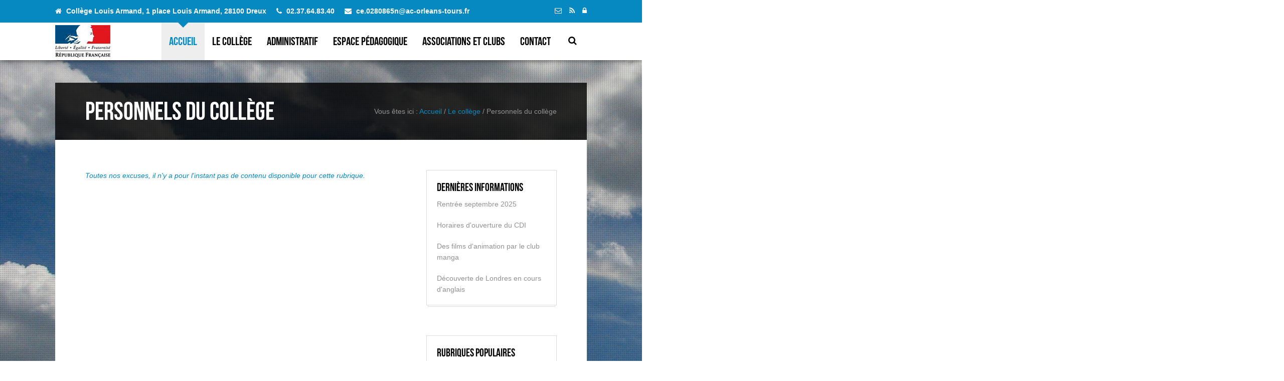

--- FILE ---
content_type: text/html; charset=UTF-8
request_url: http://louisarmanddreux.fr/index.php?id_menu=5
body_size: 3704
content:

<!DOCTYPE HTML PUBLIC "-//W3C//DTD XHTML 1.0 Transitional//EN" "http://www.w3.org/TR/xhtml1/DTD/xhtml1-transitional.dtd">
<html xmlns="http://www.w3.org/1999/xhtml" xml:lang="fr" lang="fr">

<head>
  <meta name="viewport" content="width=device-width, initial-scale=1">
  <meta name="description" content="Coll&egrave;ge Louis Armand, 1 place Louis Armand, 28100 Dreux" />
  <title>Personnels du collège -Coll&egrave;ge Louis Armand</title>
  <link rel="stylesheet" type="text/css" href="css/reset.css">
  <link rel="stylesheet" type="text/css" href="css/skeleton.css">
  <link rel="stylesheet" type="text/css" href="css/fonts.css">
  <link rel="stylesheet" type="text/css" href="css/flexslider.css">
  <link rel="stylesheet" type="text/css" href="css/magnificPopup.css">
  <link rel="stylesheet" type="text/css" href="css/shortcodes.css">
  <link rel="stylesheet" type="text/css" href="css/style.css">
  <link rel="stylesheet" type="text/css" href="css/custom.css">
  <!--[if lt IE 9]>
  <script src="js/html5.js"></script>
  <![endif]-->
  
		  
  <script type="text/javascript">
	/** Fonction basculant la visibilité d'un élément dom
	* @parameter anId string l'identificateur de la cible à montrer, cacher
	*/
	function toggle(Id)
	{
		node = document.getElementById(Id);
		if (node.style.display=="none")
		{
			// Contenu caché, le montrer
			node.style.display = "";
			
		}
		else
		{
			// Contenu visible, le cacher
			node.style.display = "none";
			
		}
	}
	</script>	
</head>
<body>

<!-- Header toolbar -->
<section id="header-toolbar">
  <div id="header-toolbar-inner">
  <strong style="font-size:14px;">
    <ul class="header-contact">
	  <li class="contact-address">
	    <div class="icon"><span class="font-icon-home"></span></div>
        <div class="contact-value">
          Coll&egrave;ge Louis Armand, 1 place Louis Armand, 28100 Dreux        </div>
      </li>

      <li class="dm3-contact-phone">
        <div class="icon"><span class="font-icon-phone"></span></div>
        <div class="contact-value">
           02.37.64.83.40        </div>
      </li>

      <li class="contact-web">
        <div class="icon"><span class="font-icon-envelope"></span></div>
        <div class="contact-value">
          ce.0280865n@ac-orleans-tours.fr<br>
        </div>
      </li>
    </ul>
	</strong>
	
    <ul class="header-social">
      <li><a href="mailto: ce.0280865n@ac-orleans-tours.fr?subject=Demande%20de%20renseignements"><span class="font-icon-envelope-alt"></span></a></li>
      <li><a href="rss.xml"><span class="font-icon-rss"></span></a></li>
      <li><a href="ADI/" title="Connexion ADI"><span class="font-icon-lock"></span></a></li>
    </ul>
  </div>
</section>

<!-- Logo and nav -->
<section id="site-nav">
  <div id="header-inner">
    <div id="logo" style="padding-top: 5px;">
      <a class="ajax-link" href="index.php"><img src="images/marianne.jpg" style="height:65px; width:auto;"alt=""></img></a>
      <div id="ajax-preloader"></div>
    </div>

    <a id="search-trigger" href="#" style="padding-top: 25px;"><span class="font-icon-search"></span></a>

    <nav id="nav-container">
      <a id="mobile-nav-trigger" href="#"><span class="font-icon-reorder"></span></a>
		<ul id="nav" class="nav-desktop">
		<li class="current-menu-item"><a href="index.php">Accueil</a></li><li><a href="index.php?summary=2" class="ajax-link">Le collège</a><ul><li><a href="index.php?id_menu=3" class="ajax-link">Présentation</a></li><li><a href="index.php?id_menu=4" class="ajax-link">Revue de Presse</a></li><li><a href="index.php?id_menu=5" class="ajax-link">Personnels du collège</a></li></ul></li><li><a href="index.php?summary=7" class="ajax-link">Administratif</a><ul><li><a href="index.php?id_menu=24" class="ajax-link">Vie scolaire</a></li><li><a href="index.php?id_menu=8" class="ajax-link">Règlement intérieur</a></li><li><a href="index.php?id_menu=9" class="ajax-link">Règlement DP</a></li><li><a href="index.php?id_menu=10" class="ajax-link">Inscriptions</a></li><li><a href="index.php?id_menu=11" class="ajax-link">Fournitures scolaires</a></li><li><a href="index.php?id_menu=12" class="ajax-link">Bourses</a></li></ul></li><li><a href="index.php?summary=13" class="ajax-link">Espace pédagogique</a><ul><li><a href="index.php?id_menu=14" class="ajax-link">Pronote</a></li><li><a href="index.php?id_menu=27" class="ajax-link">Orientation</a></li><li><a href="index.php?id_menu=15" class="ajax-link">CDI</a></li><li><a href="index.php?id_menu=26" class="ajax-link">Lettres</a></li><li><a href="index.php?id_menu=28" class="ajax-link">Education Musicale</a></li><li><a href="index.php?id_menu=29" class="ajax-link">Arts Plastiques</a></li><li><a href="index.php?id_menu=16" class="ajax-link">SEGPA</a></li><li><a href="index.php?id_menu=18" class="ajax-link">Actions et projets</a></li><li><a href="index.php?id_menu=25" class="ajax-link">Réseau REP +</a></li></ul></li><li><a href="index.php?summary=19" class="ajax-link">Associations et clubs</a><ul><li><a href="index.php?id_menu=20" class="ajax-link">APELA</a></li><li><a href="index.php?id_menu=21" class="ajax-link">FSE</a></li><li><a href="index.php?id_menu=22" class="ajax-link">AS </a></li><li><a href="index.php?id_menu=23" class="ajax-link">Clubs</a></li></ul></li><li><a  href="contact.php">Contact</a></li>		</ul>
    </nav>

    <div id="nav-pointer"></div>
  </div>
</section>

<section class="dm3-scroller">
  <div class="dm3-scroller-inner">
    <div class="content">
      <div class="content-inner">
        <section id="header-search" class="hidden">
          <form method="POST" action="search.php">
            <div><input type="text" name="search" placeholder="Rechercher sur le site..."></div>
            <div><button type="submit" title="Rechercher"><span class="font-icon-search"></span></button></div>
          </form>
        </section>

		
					<section id="content-header">
					  <div class="container clearfix">
						<div class="sixteen columns">
						  <h1>Personnels du collège</h1>
						  <div class="page-description">
							Vous &ecirc;tes ici : <a href="index.php">Accueil</a> <span class="delim">/</span> <a href="index.php?summary=2" target="" >Le collège</a> <span class="delim">/</span> Personnels du collège
						  </div>
						</div>
					  </div>
					</section>		<section class="section posts">
          <div class="container clearfix">
            <!-- LEFT COLUMN -->
            <div class="eleven columns">
              <!-- BLOG POST -->
              
				<p> 
				<i style="color: #0689C0;">Toutes nos excuses, il n'y a pour l'instant pas de contenu disponible pour cette rubrique.</i>
				</p>
				            
			</div>

            <!-- SIDEBAR -->
            <aside class="sidebar five columns">
              <div class="sidebar-inner">
                <!-- Latest news -->
                <section class="widget">
                  <h3 class="widget-title">Derni&egrave;res informations</h3>
                  <ul class="dm3-widgets-posts">
				  
							<li>
                      		  <div class="dm3-widgets-post-desciption">
								<a class="ajax-link" href="index.php?id_menu=11&id_article=144">Rentrée septembre 2025</a>
							  </div>
							</li>
							
							<li>
                      		  <div class="dm3-widgets-post-desciption">
								<a class="ajax-link" href="index.php?id_menu=15&id_article=14">Horaires d'ouverture du CDI</a>
							  </div>
							</li>
							
							<li>
                      		  <div class="dm3-widgets-post-desciption">
								<a class="ajax-link" href="index.php?id_menu=23&id_article=140">Des films d'animation par le club manga</a>
							  </div>
							</li>
							
							<li>
                      		  <div class="dm3-widgets-post-desciption">
								<a class="ajax-link" href="index.php?id_menu=18&id_article=139">Découverte de Londres en cours d'anglais</a>
							  </div>
							</li>
							                    
					</ul>
                </section>

                <!-- Photos -->
                

                <!-- Tweets -->
                <section class="widget">
                  <h3 class="widget-title">Rubriques populaires</h3>
                  <ul class="dm3-widgets-twitter">
				  
						<li>
						  <div class="ajax-link"><a href="index.php?id_menu=14" >Pronote</a></div> 
						</li>
						<li>
						  <div class="ajax-link"><a href="index.php?id_menu=18" >Actions et projets</a></div> 
						</li>
						<li>
						  <div class="ajax-link"><a href="index.php?id_menu=15" >CDI</a></div> 
						</li>                    </ul>
                </section>

                
              </div>
            </aside>
          </div>
        </section>
			        <!-- Footer -->
        <section id="footer">
          <div class="container clearfix">
            <div id="footer-widgets" class="clearfix">
              <div class="five columns offset-by-two">
                <div class="widget">
                  <h3 class="widget-title">Plan d'acc&egrave;s</h3>
                   <iframe src="https://www.google.com/maps/embed?pb=!1m14!1m8!1m3!1d10525.038384862342!2d1.3530407!3d48.7387377!3m2!1i1024!2i768!4f13.1!3m3!1m2!1s0x0%3A0x70e3c8b5d866d58f!2sColl%C3%A8ge%20Louis%20Armand!5e0!3m2!1sfr!2sfr!4v1593707186107!5m2!1sfr!2sfr" width="280" height="260" frameborder="0" style="border:0" allowfullscreen></iframe>
                </div>
              </div>



              <div class="five columns offset-by-two">
                <div class="widget">
                  <h3 class="widget-title">Coordonn&eacute;es</h3>
                  <ul class="dm3-contact-widget">
                    <li class="dm3-contact-address">
                      <div class="icon"><span class="font-icon-home" style="line-height: 35px;"></span></div>
                      <div class="dm3-contact-value">
                        Coll&egrave;ge Louis Armand,<br/> 1 place Louis Armand, 28100 Dreux                      </div>
                    </li>

                    <li class="dm3-contact-phone">
                      <div class="icon"><span class="font-icon-phone" style="line-height: 35px;"></span></div>
                      <div class="dm3-contact-value">
                        T&eacute;l&eacute;phone:  02.37.64.83.40<br>
                        Fax:  02.37.64.83.44                      </div>
                    </li>

                    <li class="dm3-contact-web">
                      <div class="icon"><span class="font-icon-envelope" style="line-height: 35px;"></span></div>
                      <div class="dm3-contact-value">
                        Email: ce.0280865n@ac-orleans-tours.fr<br>
                        
                      </div>
                    </li>
					
					<li class="dm3-contact-web">
                      <div class="icon"><span class="font-icon-resize-full" style="line-height: 35px;"></span></div>
                      <div class="dm3-contact-value">
                        Notre &eacute;tablissement accueille le public aux horaires suivants :</br>8hoo 12hoo - 14hoo 17hoo - Lundi, Mardi, Jeudi, Vendredi</br>et le mercredi de 8hoo &agrave; 12hoo                      </div>
                    </li>
					
                  </ul>
                </div>
              </div>
            </div>

            <div id="footer-bottom" class="clearfix">
              <div id="footer-copy">
                &copy; <a href="http://www.websco-innovations.fr" title="Cr&eacute;ation de site internet scolaire pour &eacute;cole, coll&egrave;ge, lyc&eacute;e">Websco</a> 2016 Tous droits r&eacute;serv&eacute;s &bull; <a href="mentions.html"> Mentions L&eacute;gales </a>&bull;<a href="search.php?view=all"> Liste Compl&egrave;te des articles </a>&bull;<a href="rss.xml"> Flux RSS </a>&bull;<a href="ADI/index.php" target="_blank" > Connexion ADI</a>
              </div>

              <a id="footer-back-to-top" href="#">&uarr; Haut</a>
            </div>
          </div>
        </section>
      </div>
    </div>
  </div>
</section>

<div id="site-bg"></div>
<div id="site-bg-overlay"></div>

<script src="js/jquery.min.js"></script>
<script src="js/jquery.easing.js"></script>
<script src="js/jquery.flexslider.js"></script>
<script src="js/jquery.dm3Rs.js"></script>
<script src="js/isotope.min.js"></script>
<script src="js/jquery.magnificPopup.js"></script>
<script src="http://maps.google.com/maps/api/js?sensor=false"></script>
<script src="js/shortcodes.js"></script>
<script src="js/website.js"></script>
<script src="js/page.js"></script>


<!-- Matomo -->
<script type="text/javascript">
  var _paq = window._paq || [];
  /* tracker methods like "setCustomDimension" should be called before "trackPageView" */
  _paq.push(['trackPageView']);
  _paq.push(['enableLinkTracking']);
  (function() {
    var u="https://websco-innovations.com/statsrv5/";
    _paq.push(['setTrackerUrl', u+'matomo.php']);
    _paq.push(['setSiteId', '324']);
    var d=document, g=d.createElement('script'), s=d.getElementsByTagName('script')[0];
    g.type='text/javascript'; g.async=true; g.defer=true; g.src=u+'matomo.js'; s.parentNode.insertBefore(g,s);
  })();
</script>
<!-- End Matomo Code -->




</body>
</html>

--- FILE ---
content_type: text/css
request_url: http://louisarmanddreux.fr/css/fonts.css
body_size: 5578
content:
/**************************
 * Bebas Neue
 **************************/

@font-face {
  font-family: 'bebas_neueregular';
  src: url('fonts/BebasNeue-webfont.eot');
  src: url('fonts/BebasNeue-webfontd41d.eot?#iefix') format('embedded-opentype'),
       url('fonts/BebasNeue-webfont.woff') format('woff'),
       url('fonts/BebasNeue-webfont.ttf') format('truetype'),
       url('fonts/BebasNeue-webfont.svg#bebas_neueregular') format('svg');
  font-weight: normal;
  font-style: normal;
}


/*!
 *  Font Awesome 3.2.1
 *  the iconic font designed for Bootstrap
 *  ------------------------------------------------------------------------------
 *  The full suite of pictographic icons, examples, and documentation can be
 *  found at http://fontawesome.io.  Stay up to date on Twitter at
 *  http://twitter.com/fontawesome.
 *
 *  License
 *  ------------------------------------------------------------------------------
 *  - The Font Awesome font is licensed under SIL OFL 1.1 -
 *    http://scripts.sil.org/OFL
 *  - Font Awesome CSS, LESS, and SASS files are licensed under MIT License -
 *    http://opensource.org/licenses/mit-license.html
 *  - Font Awesome documentation licensed under CC BY 3.0 -
 *    http://creativecommons.org/licenses/by/3.0/
 *  - Attribution is no longer required in Font Awesome 3.0, but much appreciated:
 *    "Font Awesome by Dave Gandy - http://fontawesome.io"
 *
 *  Author - Dave Gandy
 *  ------------------------------------------------------------------------------
 *  Email: dave@fontawesome.io
 *  Twitter: http://twitter.com/davegandy
 *  Work: Lead Product Designer @ Kyruus - http://kyruus.com
 */
/* FONT PATH
 * -------------------------- */
@font-face {
  font-family: 'FontAwesome';
  src: url('fonts/fontawesome-webfontf77b.eot?v=3.2.1');
  src: url('fonts/fontawesome-webfontd41d.eot?#iefix&v=3.2.1') format('embedded-opentype'), url('fonts/fontawesome-webfontf77b.woff?v=3.2.1') format('woff'), url('fonts/fontawesome-webfontf77b.ttf?v=3.2.1') format('truetype'), url('fonts/fontawesome-webfont.svg#fontawesomeregular?v=3.2.1') format('svg');
  font-weight: normal;
  font-style: normal;
}
/* FONT AWESOME CORE
 * -------------------------- */
[class^="font-icon-"],
[class*=" font-icon-"] {
  font-family: FontAwesome;
  font-weight: normal;
  font-style: normal;
  text-decoration: inherit;
  -webkit-font-smoothing: antialiased;
  *margin-right: .3em;
}
[class^="font-icon-"]:before,
[class*=" font-icon-"]:before {
  text-decoration: inherit;
  display: inline-block;
  speak: none;
}
/* makes the font 33% larger relative to the icon container */
.font-icon-large:before {
  vertical-align: -10%;
  font-size: 1.3333333333333333em;
}
/* makes sure icons active on rollover in links */
a [class^="font-icon-"],
a [class*=" font-icon-"] {
  display: inline;
}
/* increased font size for font-icon-large */
[class^="font-icon-"].font-icon-fixed-width,
[class*=" font-icon-"].font-icon-fixed-width {
  display: inline-block;
  width: 1.1428571428571428em;
  text-align: right;
  padding-right: 0.2857142857142857em;
}
[class^="font-icon-"].font-icon-fixed-width.font-icon-large,
[class*=" font-icon-"].font-icon-fixed-width.font-icon-large {
  width: 1.4285714285714286em;
}
.icons-ul {
  margin-left: 2.142857142857143em;
  list-style-type: none;
}
.icons-ul > li {
  position: relative;
}
.icons-ul .font-icon-li {
  position: absolute;
  left: -2.142857142857143em;
  width: 2.142857142857143em;
  text-align: center;
  line-height: inherit;
}
[class^="font-icon-"].hide,
[class*=" font-icon-"].hide {
  display: none;
}
.font-icon-muted {
  color: #eeeeee;
}
.font-icon-light {
  color: #ffffff;
}
.font-icon-dark {
  color: #333333;
}
.font-icon-border {
  border: solid 1px #eeeeee;
  padding: .2em .25em .15em;
  -webkit-border-radius: 3px;
  -moz-border-radius: 3px;
  border-radius: 3px;
}
.font-icon-2x {
  font-size: 2em;
}
.font-icon-2x.font-icon-border {
  border-width: 2px;
  -webkit-border-radius: 4px;
  -moz-border-radius: 4px;
  border-radius: 4px;
}
.font-icon-3x {
  font-size: 3em;
}
.font-icon-3x.font-icon-border {
  border-width: 3px;
  -webkit-border-radius: 5px;
  -moz-border-radius: 5px;
  border-radius: 5px;
}
.font-icon-4x {
  font-size: 4em;
}
.font-icon-4x.font-icon-border {
  border-width: 4px;
  -webkit-border-radius: 6px;
  -moz-border-radius: 6px;
  border-radius: 6px;
}
.font-icon-5x {
  font-size: 5em;
}
.font-icon-5x.font-icon-border {
  border-width: 5px;
  -webkit-border-radius: 7px;
  -moz-border-radius: 7px;
  border-radius: 7px;
}
.pull-right {
  float: right;
}
.pull-left {
  float: left;
}
[class^="font-icon-"].pull-left,
[class*=" font-icon-"].pull-left {
  margin-right: .3em;
}
[class^="font-icon-"].pull-right,
[class*=" font-icon-"].pull-right {
  margin-left: .3em;
}
/* BOOTSTRAP SPECIFIC CLASSES
 * -------------------------- */
/* Bootstrap 2.0 sprites.less reset */
[class^="font-icon-"],
[class*=" font-icon-"] {
  display: inline;
  width: auto;
  height: auto;
  line-height: normal;
  vertical-align: baseline;
  background-image: none;
  background-position: 0% 0%;
  background-repeat: repeat;
  margin-top: 0;
}
/* more sprites.less reset */
.font-icon-white,
.nav-pills > .active > a > [class^="font-icon-"],
.nav-pills > .active > a > [class*=" font-icon-"],
.nav-list > .active > a > [class^="font-icon-"],
.nav-list > .active > a > [class*=" font-icon-"],
.navbar-inverse .nav > .active > a > [class^="font-icon-"],
.navbar-inverse .nav > .active > a > [class*=" font-icon-"],
.dropdown-menu > li > a:hover > [class^="font-icon-"],
.dropdown-menu > li > a:hover > [class*=" font-icon-"],
.dropdown-menu > .active > a > [class^="font-icon-"],
.dropdown-menu > .active > a > [class*=" font-icon-"],
.dropdown-submenu:hover > a > [class^="font-icon-"],
.dropdown-submenu:hover > a > [class*=" font-icon-"] {
  background-image: none;
}
/* keeps Bootstrap styles with and without icons the same */
.btn [class^="font-icon-"].font-icon-large,
.nav [class^="font-icon-"].font-icon-large,
.btn [class*=" font-icon-"].font-icon-large,
.nav [class*=" font-icon-"].font-icon-large {
  line-height: .9em;
}
.btn [class^="font-icon-"].font-icon-spin,
.nav [class^="font-icon-"].font-icon-spin,
.btn [class*=" font-icon-"].font-icon-spin,
.nav [class*=" font-icon-"].font-icon-spin {
  display: inline-block;
}
.nav-tabs [class^="font-icon-"],
.nav-pills [class^="font-icon-"],
.nav-tabs [class*=" font-icon-"],
.nav-pills [class*=" font-icon-"],
.nav-tabs [class^="font-icon-"].font-icon-large,
.nav-pills [class^="font-icon-"].font-icon-large,
.nav-tabs [class*=" font-icon-"].font-icon-large,
.nav-pills [class*=" font-icon-"].font-icon-large {
  line-height: .9em;
}
.btn [class^="font-icon-"].pull-left.font-icon-2x,
.btn [class*=" font-icon-"].pull-left.font-icon-2x,
.btn [class^="font-icon-"].pull-right.font-icon-2x,
.btn [class*=" font-icon-"].pull-right.font-icon-2x {
  margin-top: .18em;
}
.btn [class^="font-icon-"].font-icon-spin.font-icon-large,
.btn [class*=" font-icon-"].font-icon-spin.font-icon-large {
  line-height: .8em;
}
.btn.btn-small [class^="font-icon-"].pull-left.font-icon-2x,
.btn.btn-small [class*=" font-icon-"].pull-left.font-icon-2x,
.btn.btn-small [class^="font-icon-"].pull-right.font-icon-2x,
.btn.btn-small [class*=" font-icon-"].pull-right.font-icon-2x {
  margin-top: .25em;
}
.btn.btn-large [class^="font-icon-"],
.btn.btn-large [class*=" font-icon-"] {
  margin-top: 0;
}
.btn.btn-large [class^="font-icon-"].pull-left.font-icon-2x,
.btn.btn-large [class*=" font-icon-"].pull-left.font-icon-2x,
.btn.btn-large [class^="font-icon-"].pull-right.font-icon-2x,
.btn.btn-large [class*=" font-icon-"].pull-right.font-icon-2x {
  margin-top: .05em;
}
.btn.btn-large [class^="font-icon-"].pull-left.font-icon-2x,
.btn.btn-large [class*=" font-icon-"].pull-left.font-icon-2x {
  margin-right: .2em;
}
.btn.btn-large [class^="font-icon-"].pull-right.font-icon-2x,
.btn.btn-large [class*=" font-icon-"].pull-right.font-icon-2x {
  margin-left: .2em;
}
/* Fixes alignment in nav lists */
.nav-list [class^="font-icon-"],
.nav-list [class*=" font-icon-"] {
  line-height: inherit;
}
/* EXTRAS
 * -------------------------- */
/* Stacked and layered icon */
.font-icon-stack {
  position: relative;
  display: inline-block;
  width: 2em;
  height: 2em;
  line-height: 2em;
  vertical-align: -35%;
}
.font-icon-stack [class^="font-icon-"],
.font-icon-stack [class*=" font-icon-"] {
  display: block;
  text-align: center;
  position: absolute;
  width: 100%;
  height: 100%;
  font-size: 1em;
  line-height: inherit;
  *line-height: 2em;
}
.font-icon-stack .font-icon-stack-base {
  font-size: 2em;
  *line-height: 1em;
}
/* Animated rotating icon */
.font-icon-spin {
  display: inline-block;
  -moz-animation: spin 2s infinite linear;
  -o-animation: spin 2s infinite linear;
  -webkit-animation: spin 2s infinite linear;
  animation: spin 2s infinite linear;
}
/* Prevent stack and spinners from being taken inline when inside a link */
a .font-icon-stack,
a .font-icon-spin {
  display: inline-block;
  text-decoration: none;
}
@-moz-keyframes spin {
  0% {
    -moz-transform: rotate(0deg);
  }
  100% {
    -moz-transform: rotate(359deg);
  }
}
@-webkit-keyframes spin {
  0% {
    -webkit-transform: rotate(0deg);
  }
  100% {
    -webkit-transform: rotate(359deg);
  }
}
@-o-keyframes spin {
  0% {
    -o-transform: rotate(0deg);
  }
  100% {
    -o-transform: rotate(359deg);
  }
}
@-ms-keyframes spin {
  0% {
    -ms-transform: rotate(0deg);
  }
  100% {
    -ms-transform: rotate(359deg);
  }
}
@keyframes spin {
  0% {
    transform: rotate(0deg);
  }
  100% {
    transform: rotate(359deg);
  }
}
/* Icon rotations and mirroring */
.font-icon-rotate-90:before {
  -webkit-transform: rotate(90deg);
  -moz-transform: rotate(90deg);
  -ms-transform: rotate(90deg);
  -o-transform: rotate(90deg);
  transform: rotate(90deg);
  filter: progid:DXImageTransform.Microsoft.BasicImage(rotation=1);
}
.font-icon-rotate-180:before {
  -webkit-transform: rotate(180deg);
  -moz-transform: rotate(180deg);
  -ms-transform: rotate(180deg);
  -o-transform: rotate(180deg);
  transform: rotate(180deg);
  filter: progid:DXImageTransform.Microsoft.BasicImage(rotation=2);
}
.font-icon-rotate-270:before {
  -webkit-transform: rotate(270deg);
  -moz-transform: rotate(270deg);
  -ms-transform: rotate(270deg);
  -o-transform: rotate(270deg);
  transform: rotate(270deg);
  filter: progid:DXImageTransform.Microsoft.BasicImage(rotation=3);
}
.font-icon-flip-horizontal:before {
  -webkit-transform: scale(-1, 1);
  -moz-transform: scale(-1, 1);
  -ms-transform: scale(-1, 1);
  -o-transform: scale(-1, 1);
  transform: scale(-1, 1);
}
.font-icon-flip-vertical:before {
  -webkit-transform: scale(1, -1);
  -moz-transform: scale(1, -1);
  -ms-transform: scale(1, -1);
  -o-transform: scale(1, -1);
  transform: scale(1, -1);
}
/* ensure rotation occurs inside anchor tags */
a .font-icon-rotate-90:before,
a .font-icon-rotate-180:before,
a .font-icon-rotate-270:before,
a .font-icon-flip-horizontal:before,
a .font-icon-flip-vertical:before {
  display: inline-block;
}
/* Font Awesome uses the Unicode Private Use Area (PUA) to ensure screen
   readers do not read off random characters that represent icons */
.font-icon-glass:before {
  content: "\f000";
}
.font-icon-music:before {
  content: "\f001";
}
.font-icon-search:before {
  content: "\f002";
}
.font-icon-envelope-alt:before {
  content: "\f003";
}
.font-icon-heart:before {
  content: "\f004";
}
.font-icon-star:before {
  content: "\f005";
}
.font-icon-star-empty:before {
  content: "\f006";
}
.font-icon-user:before {
  content: "\f007";
}
.font-icon-film:before {
  content: "\f008";
}
.font-icon-th-large:before {
  content: "\f009";
}
.font-icon-th:before {
  content: "\f00a";
}
.font-icon-th-list:before {
  content: "\f00b";
}
.font-icon-ok:before {
  content: "\f00c";
}
.font-icon-remove:before {
  content: "\f00d";
}
.font-icon-zoom-in:before {
  content: "\f00e";
}
.font-icon-zoom-out:before {
  content: "\f010";
}
.font-icon-power-off:before,
.font-icon-off:before {
  content: "\f011";
}
.font-icon-signal:before {
  content: "\f012";
}
.font-icon-gear:before,
.font-icon-cog:before {
  content: "\f013";
}
.font-icon-trash:before {
  content: "\f014";
}
.font-icon-home:before {
  content: "\f015";
}
.font-icon-file-alt:before {
  content: "\f016";
}
.font-icon-time:before {
  content: "\f017";
}
.font-icon-road:before {
  content: "\f018";
}
.font-icon-download-alt:before {
  content: "\f019";
}
.font-icon-download:before {
  content: "\f01a";
}
.font-icon-upload:before {
  content: "\f01b";
}
.font-icon-inbox:before {
  content: "\f01c";
}
.font-icon-play-circle:before {
  content: "\f01d";
}
.font-icon-rotate-right:before,
.font-icon-repeat:before {
  content: "\f01e";
}
.font-icon-refresh:before {
  content: "\f021";
}
.font-icon-list-alt:before {
  content: "\f022";
}
.font-icon-lock:before {
  content: "\f023";
}
.font-icon-flag:before {
  content: "\f024";
}
.font-icon-headphones:before {
  content: "\f025";
}
.font-icon-volume-off:before {
  content: "\f026";
}
.font-icon-volume-down:before {
  content: "\f027";
}
.font-icon-volume-up:before {
  content: "\f028";
}
.font-icon-qrcode:before {
  content: "\f029";
}
.font-icon-barcode:before {
  content: "\f02a";
}
.font-icon-tag:before {
  content: "\f02b";
}
.font-icon-tags:before {
  content: "\f02c";
}
.font-icon-book:before {
  content: "\f02d";
}
.font-icon-bookmark:before {
  content: "\f02e";
}
.font-icon-print:before {
  content: "\f02f";
}
.font-icon-camera:before {
  content: "\f030";
}
.font-icon-font:before {
  content: "\f031";
}
.font-icon-bold:before {
  content: "\f032";
}
.font-icon-italic:before {
  content: "\f033";
}
.font-icon-text-height:before {
  content: "\f034";
}
.font-icon-text-width:before {
  content: "\f035";
}
.font-icon-align-left:before {
  content: "\f036";
}
.font-icon-align-center:before {
  content: "\f037";
}
.font-icon-align-right:before {
  content: "\f038";
}
.font-icon-align-justify:before {
  content: "\f039";
}
.font-icon-list:before {
  content: "\f03a";
}
.font-icon-indent-left:before {
  content: "\f03b";
}
.font-icon-indent-right:before {
  content: "\f03c";
}
.font-icon-facetime-video:before {
  content: "\f03d";
}
.font-icon-picture:before {
  content: "\f03e";
}
.font-icon-pencil:before {
  content: "\f040";
}
.font-icon-map-marker:before {
  content: "\f041";
}
.font-icon-adjust:before {
  content: "\f042";
}
.font-icon-tint:before {
  content: "\f043";
}
.font-icon-edit:before {
  content: "\f044";
}
.font-icon-share:before {
  content: "\f045";
}
.font-icon-check:before {
  content: "\f046";
}
.font-icon-move:before {
  content: "\f047";
}
.font-icon-step-backward:before {
  content: "\f048";
}
.font-icon-fast-backward:before {
  content: "\f049";
}
.font-icon-backward:before {
  content: "\f04a";
}
.font-icon-play:before {
  content: "\f04b";
}
.font-icon-pause:before {
  content: "\f04c";
}
.font-icon-stop:before {
  content: "\f04d";
}
.font-icon-forward:before {
  content: "\f04e";
}
.font-icon-fast-forward:before {
  content: "\f050";
}
.font-icon-step-forward:before {
  content: "\f051";
}
.font-icon-eject:before {
  content: "\f052";
}
.font-icon-chevron-left:before {
  content: "\f053";
}
.font-icon-chevron-right:before {
  content: "\f054";
}
.font-icon-plus-sign:before {
  content: "\f055";
}
.font-icon-minus-sign:before {
  content: "\f056";
}
.font-icon-remove-sign:before {
  content: "\f057";
}
.font-icon-ok-sign:before {
  content: "\f058";
}
.font-icon-question-sign:before {
  content: "\f059";
}
.font-icon-info-sign:before {
  content: "\f05a";
}
.font-icon-screenshot:before {
  content: "\f05b";
}
.font-icon-remove-circle:before {
  content: "\f05c";
}
.font-icon-ok-circle:before {
  content: "\f05d";
}
.font-icon-ban-circle:before {
  content: "\f05e";
}
.font-icon-arrow-left:before {
  content: "\f060";
}
.font-icon-arrow-right:before {
  content: "\f061";
}
.font-icon-arrow-up:before {
  content: "\f062";
}
.font-icon-arrow-down:before {
  content: "\f063";
}
.font-icon-mail-forward:before,
.font-icon-share-alt:before {
  content: "\f064";
}
.font-icon-resize-full:before {
  content: "\f065";
}
.font-icon-resize-small:before {
  content: "\f066";
}
.font-icon-plus:before {
  content: "\f067";
}
.font-icon-minus:before {
  content: "\f068";
}
.font-icon-asterisk:before {
  content: "\f069";
}
.font-icon-exclamation-sign:before {
  content: "\f06a";
}
.font-icon-gift:before {
  content: "\f06b";
}
.font-icon-leaf:before {
  content: "\f06c";
}
.font-icon-fire:before {
  content: "\f06d";
}
.font-icon-eye-open:before {
  content: "\f06e";
}
.font-icon-eye-close:before {
  content: "\f070";
}
.font-icon-warning-sign:before {
  content: "\f071";
}
.font-icon-plane:before {
  content: "\f072";
}
.font-icon-calendar:before {
  content: "\f073";
}
.font-icon-random:before {
  content: "\f074";
}
.font-icon-comment:before {
  content: "\f075";
}
.font-icon-magnet:before {
  content: "\f076";
}
.font-icon-chevron-up:before {
  content: "\f077";
}
.font-icon-chevron-down:before {
  content: "\f078";
}
.font-icon-retweet:before {
  content: "\f079";
}
.font-icon-shopping-cart:before {
  content: "\f07a";
}
.font-icon-folder-close:before {
  content: "\f07b";
}
.font-icon-folder-open:before {
  content: "\f07c";
}
.font-icon-resize-vertical:before {
  content: "\f07d";
}
.font-icon-resize-horizontal:before {
  content: "\f07e";
}
.font-icon-bar-chart:before {
  content: "\f080";
}
.font-icon-twitter-sign:before {
  content: "\f081";
}
.font-icon-facebook-sign:before {
  content: "\f082";
}
.font-icon-camera-retro:before {
  content: "\f083";
}
.font-icon-key:before {
  content: "\f084";
}
.font-icon-gears:before,
.font-icon-cogs:before {
  content: "\f085";
}
.font-icon-comments:before {
  content: "\f086";
}
.font-icon-thumbs-up-alt:before {
  content: "\f087";
}
.font-icon-thumbs-down-alt:before {
  content: "\f088";
}
.font-icon-star-half:before {
  content: "\f089";
}
.font-icon-heart-empty:before {
  content: "\f08a";
}
.font-icon-signout:before {
  content: "\f08b";
}
.font-icon-linkedin-sign:before {
  content: "\f08c";
}
.font-icon-pushpin:before {
  content: "\f08d";
}
.font-icon-external-link:before {
  content: "\f08e";
}
.font-icon-signin:before {
  content: "\f090";
}
.font-icon-trophy:before {
  content: "\f091";
}
.font-icon-github-sign:before {
  content: "\f092";
}
.font-icon-upload-alt:before {
  content: "\f093";
}
.font-icon-lemon:before {
  content: "\f094";
}
.font-icon-phone:before {
  content: "\f095";
}
.font-icon-unchecked:before,
.font-icon-check-empty:before {
  content: "\f096";
}
.font-icon-bookmark-empty:before {
  content: "\f097";
}
.font-icon-phone-sign:before {
  content: "\f098";
}
.font-icon-twitter:before {
  content: "\f099";
}
.font-icon-facebook:before {
  content: "\f09a";
}
.font-icon-github:before {
  content: "\f09b";
}
.font-icon-unlock:before {
  content: "\f09c";
}
.font-icon-credit-card:before {
  content: "\f09d";
}
.font-icon-rss:before {
  content: "\f09e";
}
.font-icon-hdd:before {
  content: "\f0a0";
}
.font-icon-bullhorn:before {
  content: "\f0a1";
}
.font-icon-bell:before {
  content: "\f0a2";
}
.font-icon-certificate:before {
  content: "\f0a3";
}
.font-icon-hand-right:before {
  content: "\f0a4";
}
.font-icon-hand-left:before {
  content: "\f0a5";
}
.font-icon-hand-up:before {
  content: "\f0a6";
}
.font-icon-hand-down:before {
  content: "\f0a7";
}
.font-icon-circle-arrow-left:before {
  content: "\f0a8";
}
.font-icon-circle-arrow-right:before {
  content: "\f0a9";
}
.font-icon-circle-arrow-up:before {
  content: "\f0aa";
}
.font-icon-circle-arrow-down:before {
  content: "\f0ab";
}
.font-icon-globe:before {
  content: "\f0ac";
}
.font-icon-wrench:before {
  content: "\f0ad";
}
.font-icon-tasks:before {
  content: "\f0ae";
}
.font-icon-filter:before {
  content: "\f0b0";
}
.font-icon-briefcase:before {
  content: "\f0b1";
}
.font-icon-fullscreen:before {
  content: "\f0b2";
}
.font-icon-group:before {
  content: "\f0c0";
}
.font-icon-link:before {
  content: "\f0c1";
}
.font-icon-cloud:before {
  content: "\f0c2";
}
.font-icon-beaker:before {
  content: "\f0c3";
}
.font-icon-cut:before {
  content: "\f0c4";
}
.font-icon-copy:before {
  content: "\f0c5";
}
.font-icon-paperclip:before,
.font-icon-paper-clip:before {
  content: "\f0c6";
}
.font-icon-save:before {
  content: "\f0c7";
}
.font-icon-sign-blank:before {
  content: "\f0c8";
}
.font-icon-reorder:before {
  content: "\f0c9";
}
.font-icon-list-ul:before {
  content: "\f0ca";
}
.font-icon-list-ol:before {
  content: "\f0cb";
}
.font-icon-strikethrough:before {
  content: "\f0cc";
}
.font-icon-underline:before {
  content: "\f0cd";
}
.font-icon-table:before {
  content: "\f0ce";
}
.font-icon-magic:before {
  content: "\f0d0";
}
.font-icon-truck:before {
  content: "\f0d1";
}
.font-icon-pinterest:before {
  content: "\f0d2";
}
.font-icon-pinterest-sign:before {
  content: "\f0d3";
}
.font-icon-google-plus-sign:before {
  content: "\f0d4";
}
.font-icon-google-plus:before {
  content: "\f0d5";
}
.font-icon-money:before {
  content: "\f0d6";
}
.font-icon-caret-down:before {
  content: "\f0d7";
}
.font-icon-caret-up:before {
  content: "\f0d8";
}
.font-icon-caret-left:before {
  content: "\f0d9";
}
.font-icon-caret-right:before {
  content: "\f0da";
}
.font-icon-columns:before {
  content: "\f0db";
}
.font-icon-sort:before {
  content: "\f0dc";
}
.font-icon-sort-down:before {
  content: "\f0dd";
}
.font-icon-sort-up:before {
  content: "\f0de";
}
.font-icon-envelope:before {
  content: "\f0e0";
}
.font-icon-linkedin:before {
  content: "\f0e1";
}
.font-icon-rotate-left:before,
.font-icon-undo:before {
  content: "\f0e2";
}
.font-icon-legal:before {
  content: "\f0e3";
}
.font-icon-dashboard:before {
  content: "\f0e4";
}
.font-icon-comment-alt:before {
  content: "\f0e5";
}
.font-icon-comments-alt:before {
  content: "\f0e6";
}
.font-icon-bolt:before {
  content: "\f0e7";
}
.font-icon-sitemap:before {
  content: "\f0e8";
}
.font-icon-umbrella:before {
  content: "\f0e9";
}
.font-icon-paste:before {
  content: "\f0ea";
}
.font-icon-lightbulb:before {
  content: "\f0eb";
}
.font-icon-exchange:before {
  content: "\f0ec";
}
.font-icon-cloud-download:before {
  content: "\f0ed";
}
.font-icon-cloud-upload:before {
  content: "\f0ee";
}
.font-icon-user-md:before {
  content: "\f0f0";
}
.font-icon-stethoscope:before {
  content: "\f0f1";
}
.font-icon-suitcase:before {
  content: "\f0f2";
}
.font-icon-bell-alt:before {
  content: "\f0f3";
}
.font-icon-coffee:before {
  content: "\f0f4";
}
.font-icon-food:before {
  content: "\f0f5";
}
.font-icon-file-text-alt:before {
  content: "\f0f6";
}
.font-icon-building:before {
  content: "\f0f7";
}
.font-icon-hospital:before {
  content: "\f0f8";
}
.font-icon-ambulance:before {
  content: "\f0f9";
}
.font-icon-medkit:before {
  content: "\f0fa";
}
.font-icon-fighter-jet:before {
  content: "\f0fb";
}
.font-icon-beer:before {
  content: "\f0fc";
}
.font-icon-h-sign:before {
  content: "\f0fd";
}
.font-icon-plus-sign-alt:before {
  content: "\f0fe";
}
.font-icon-double-angle-left:before {
  content: "\f100";
}
.font-icon-double-angle-right:before {
  content: "\f101";
}
.font-icon-double-angle-up:before {
  content: "\f102";
}
.font-icon-double-angle-down:before {
  content: "\f103";
}
.font-icon-angle-left:before {
  content: "\f104";
}
.font-icon-angle-right:before {
  content: "\f105";
}
.font-icon-angle-up:before {
  content: "\f106";
}
.font-icon-angle-down:before {
  content: "\f107";
}
.font-icon-desktop:before {
  content: "\f108";
}
.font-icon-laptop:before {
  content: "\f109";
}
.font-icon-tablet:before {
  content: "\f10a";
}
.font-icon-mobile-phone:before {
  content: "\f10b";
}
.font-icon-circle-blank:before {
  content: "\f10c";
}
.font-icon-quote-left:before {
  content: "\f10d";
}
.font-icon-quote-right:before {
  content: "\f10e";
}
.font-icon-spinner:before {
  content: "\f110";
}
.font-icon-circle:before {
  content: "\f111";
}
.font-icon-mail-reply:before,
.font-icon-reply:before {
  content: "\f112";
}
.font-icon-github-alt:before {
  content: "\f113";
}
.font-icon-folder-close-alt:before {
  content: "\f114";
}
.font-icon-folder-open-alt:before {
  content: "\f115";
}
.font-icon-expand-alt:before {
  content: "\f116";
}
.font-icon-collapse-alt:before {
  content: "\f117";
}
.font-icon-smile:before {
  content: "\f118";
}
.font-icon-frown:before {
  content: "\f119";
}
.font-icon-meh:before {
  content: "\f11a";
}
.font-icon-gamepad:before {
  content: "\f11b";
}
.font-icon-keyboard:before {
  content: "\f11c";
}
.font-icon-flag-alt:before {
  content: "\f11d";
}
.font-icon-flag-checkered:before {
  content: "\f11e";
}
.font-icon-terminal:before {
  content: "\f120";
}
.font-icon-code:before {
  content: "\f121";
}
.font-icon-reply-all:before {
  content: "\f122";
}
.font-icon-mail-reply-all:before {
  content: "\f122";
}
.font-icon-star-half-full:before,
.font-icon-star-half-empty:before {
  content: "\f123";
}
.font-icon-location-arrow:before {
  content: "\f124";
}
.font-icon-crop:before {
  content: "\f125";
}
.font-icon-code-fork:before {
  content: "\f126";
}
.font-icon-unlink:before {
  content: "\f127";
}
.font-icon-question:before {
  content: "\f128";
}
.font-icon-info:before {
  content: "\f129";
}
.font-icon-exclamation:before {
  content: "\f12a";
}
.font-icon-superscript:before {
  content: "\f12b";
}
.font-icon-subscript:before {
  content: "\f12c";
}
.font-icon-eraser:before {
  content: "\f12d";
}
.font-icon-puzzle-piece:before {
  content: "\f12e";
}
.font-icon-microphone:before {
  content: "\f130";
}
.font-icon-microphone-off:before {
  content: "\f131";
}
.font-icon-shield:before {
  content: "\f132";
}
.font-icon-calendar-empty:before {
  content: "\f133";
}
.font-icon-fire-extinguisher:before {
  content: "\f134";
}
.font-icon-rocket:before {
  content: "\f135";
}
.font-icon-maxcdn:before {
  content: "\f136";
}
.font-icon-chevron-sign-left:before {
  content: "\f137";
}
.font-icon-chevron-sign-right:before {
  content: "\f138";
}
.font-icon-chevron-sign-up:before {
  content: "\f139";
}
.font-icon-chevron-sign-down:before {
  content: "\f13a";
}
.font-icon-html5:before {
  content: "\f13b";
}
.font-icon-css3:before {
  content: "\f13c";
}
.font-icon-anchor:before {
  content: "\f13d";
}
.font-icon-unlock-alt:before {
  content: "\f13e";
}
.font-icon-bullseye:before {
  content: "\f140";
}
.font-icon-ellipsis-horizontal:before {
  content: "\f141";
}
.font-icon-ellipsis-vertical:before {
  content: "\f142";
}
.font-icon-rss-sign:before {
  content: "\f143";
}
.font-icon-play-sign:before {
  content: "\f144";
}
.font-icon-ticket:before {
  content: "\f145";
}
.font-icon-minus-sign-alt:before {
  content: "\f146";
}
.font-icon-check-minus:before {
  content: "\f147";
}
.font-icon-level-up:before {
  content: "\f148";
}
.font-icon-level-down:before {
  content: "\f149";
}
.font-icon-check-sign:before {
  content: "\f14a";
}
.font-icon-edit-sign:before {
  content: "\f14b";
}
.font-icon-external-link-sign:before {
  content: "\f14c";
}
.font-icon-share-sign:before {
  content: "\f14d";
}
.font-icon-compass:before {
  content: "\f14e";
}
.font-icon-collapse:before {
  content: "\f150";
}
.font-icon-collapse-top:before {
  content: "\f151";
}
.font-icon-expand:before {
  content: "\f152";
}
.font-icon-euro:before,
.font-icon-eur:before {
  content: "\f153";
}
.font-icon-gbp:before {
  content: "\f154";
}
.font-icon-dollar:before,
.font-icon-usd:before {
  content: "\f155";
}
.font-icon-rupee:before,
.font-icon-inr:before {
  content: "\f156";
}
.font-icon-yen:before,
.font-icon-jpy:before {
  content: "\f157";
}
.font-icon-renminbi:before,
.font-icon-cny:before {
  content: "\f158";
}
.font-icon-won:before,
.font-icon-krw:before {
  content: "\f159";
}
.font-icon-bitcoin:before,
.font-icon-btc:before {
  content: "\f15a";
}
.font-icon-file:before {
  content: "\f15b";
}
.font-icon-file-text:before {
  content: "\f15c";
}
.font-icon-sort-by-alphabet:before {
  content: "\f15d";
}
.font-icon-sort-by-alphabet-alt:before {
  content: "\f15e";
}
.font-icon-sort-by-attributes:before {
  content: "\f160";
}
.font-icon-sort-by-attributes-alt:before {
  content: "\f161";
}
.font-icon-sort-by-order:before {
  content: "\f162";
}
.font-icon-sort-by-order-alt:before {
  content: "\f163";
}
.font-icon-thumbs-up:before {
  content: "\f164";
}
.font-icon-thumbs-down:before {
  content: "\f165";
}
.font-icon-youtube-sign:before {
  content: "\f166";
}
.font-icon-youtube:before {
  content: "\f167";
}
.font-icon-xing:before {
  content: "\f168";
}
.font-icon-xing-sign:before {
  content: "\f169";
}
.font-icon-youtube-play:before {
  content: "\f16a";
}
.font-icon-dropbox:before {
  content: "\f16b";
}
.font-icon-stackexchange:before {
  content: "\f16c";
}
.font-icon-instagram:before {
  content: "\f16d";
}
.font-icon-flickr:before {
  content: "\f16e";
}
.font-icon-adn:before {
  content: "\f170";
}
.font-icon-bitbucket:before {
  content: "\f171";
}
.font-icon-bitbucket-sign:before {
  content: "\f172";
}
.font-icon-tumblr:before {
  content: "\f173";
}
.font-icon-tumblr-sign:before {
  content: "\f174";
}
.font-icon-long-arrow-down:before {
  content: "\f175";
}
.font-icon-long-arrow-up:before {
  content: "\f176";
}
.font-icon-long-arrow-left:before {
  content: "\f177";
}
.font-icon-long-arrow-right:before {
  content: "\f178";
}
.font-icon-apple:before {
  content: "\f179";
}
.font-icon-windows:before {
  content: "\f17a";
}
.font-icon-android:before {
  content: "\f17b";
}
.font-icon-linux:before {
  content: "\f17c";
}
.font-icon-dribbble:before {
  content: "\f17d";
}
.font-icon-skype:before {
  content: "\f17e";
}
.font-icon-foursquare:before {
  content: "\f180";
}
.font-icon-trello:before {
  content: "\f181";
}
.font-icon-female:before {
  content: "\f182";
}
.font-icon-male:before {
  content: "\f183";
}
.font-icon-gittip:before {
  content: "\f184";
}
.font-icon-sun:before {
  content: "\f185";
}
.font-icon-moon:before {
  content: "\f186";
}
.font-icon-archive:before {
  content: "\f187";
}
.font-icon-bug:before {
  content: "\f188";
}
.font-icon-vk:before {
  content: "\f189";
}
.font-icon-weibo:before {
  content: "\f18a";
}
.font-icon-renren:before {
  content: "\f18b";
}


--- FILE ---
content_type: text/css
request_url: http://louisarmanddreux.fr/css/style.css
body_size: 5703
content:
/*
  Table of contents:
  - Document setup
  - Header
  - Page header
  - Shortcodes
  - Table
  - Form
  - Widgets
  - Blog
  - Isotope
  - Portfolio (Gallery)
  - Portfolio item
  - Contact page
  - Footer
  - Dm3 responsive slider
  - Design for a width of 768px
  - Design for a width of 320px
  - Design for a width of 480px
*/


/**************************
 * Document setup
 **************************/
html {
  overflow: auto;
  overflow-x: hidden;
  overflow-y: scroll;
}

body {
  font-size: 14px;
  line-height: 22px;
  font-family: "Helvetica Neue", Arial, Helvetica, sans-serif;
  color: #555;
}

p {
  margin-bottom: 20px;
}

a {
  text-decoration: none;
  color: #0689c0;
}

strong {
  font-weight: bold;
}

em {
  font-style: italic;
}

abbr {
  border-bottom: 1px dotted #555;
  cursor: help;
}

blockquote {
  padding: 0;
  margin: 0 20px 20px 20px;
  font-style: italic;
}

blockquote p {
  margin-bottom: 0;
  font-size: 18px;
  line-height: 26px;
}

blockquote small {
  color: #919191;
}

blockquote small:before {
  content: '\2014 \00A0';
}

pre {
  display: block;
  padding: 10px;
  margin: 0 0 20px 0;
  background-color: #f5f5f5;
  border: 1px solid #ddd;
}

code {
  display: inline-block;
  padding: 0 4px;
  background-color: #f5f5f5;
  color: #000;
}

.text-center {
  text-align: center;
}

.text-left {
  text-align: left;
}

.text-right {
  text-align: right;
}

.align-center {
  display: block;
  margin-left: auto;
  margin-right: auto;
}

.align-left {
  margin-right: 10px;
  margin-top: 5px;
  float: left;
}

.align-right {
  margin-left: 10px;
  margin-top: 5px;
  float: right;
}

h1, h2, h3, h4, h5, h6 {
  margin-bottom: 10px;
  font-family: "bebas_neueregular", Arial, Helvetica, sans-serif;
  color: #000;
}

h1 {
  font-size: 36px;
  line-height: 40px;
}

h2 {
  font-size: 30px;
  line-height: 34px;
}

h3 {
  font-size: 24px;
  line-height: 28px;
}

h4 {
  font-size: 20px;
  line-height: 24px;
}

h5 {
  font-size: 16px;
  line-height: 20px;
}

h6 {
  font-size: 14px;
  line-height: 20px;
  font-family: Arial, Helvetica, sans-serif;
}

img {
  max-width: 100%;
  height: auto;
}


#site-bg {
  width: 100%;
  position: fixed;
  z-index: 1;
  left: 0;
  top: 105px;
  bottom: 0;
}

#header-toolbar ~ #site-bg {
  top: 100px;
}

#site-bg-overlay {
  width: 100%;
  height: 100%;
  position: fixed;
  z-index: 2;
  left: 0;
  top: 0;
  background: url("../images/bg-overlay.png") repeat 0 0;
}


.dm3-scroller {
  width: 100%;
  margin: 105px 0 0 0;
  padding: 60px 0 0 0;
  position: relative;
  z-index: 3;
}

#header-toolbar ~ .dm3-scroller {
  margin-top: 105px;
}

.dm3-scroller-inner > .content {
  width: 100%;
  float: left;
}

.content > .content-inner {
  max-width: 100%;
  width: 1060px;
  margin: 0 auto;
  position: relative;
}

.content-inner > .section {
  padding: 60px 0 40px 0;
  background: #fff;
}

.content-inner > .section-bg {
  background-color: #eee;
}

.content-inner > .section:after {
  display: table;
  content: '';
  clear: both;
}

.content-inner > .content-loader {
  width: 100%;
  height: 100%;
  position: absolute;
  z-index: 9998;
  left: 0;
  top: 0;
  background: #fff url("../images/preloader.gif") no-repeat center 200px;
}


.post ul,
.post ol {
  margin-left: 20px;
  margin-bottom: 20px;
}

.post ul ul, .post ul ol, .post ol ol, .post ol ul {
  margin-bottom: 0;
}

.post ul {
  list-style: outside square;
}

.post ol {
  list-style: outside decimal;
}


.dm3-lightbox {
  display: inline-block;
  padding: 4px;
  line-height: 0;
  font-size: 0;
  background-color: #eee;
}


.video-container {
  position: relative;
  padding-bottom: 56.25%;
  padding-top: 30px;
  height: 0;
  overflow: hidden;
}

.video-container iframe,  
.video-container object,  
.video-container embed {
  position: absolute;
  top: 0;
  left: 0;
  width: 100%;
  height: 100%;
}


.pager {
  margin: 40px 0 20px -8px;
  overflow: hidden;
}

.pager > a,
.pager > span {
  display: block;
  margin: 0 0 0 8px;
  padding: 5px 10px;
  border-bottom: 2px solid #ddd;
  float: left;
  color: #999;
  -webkit-transition: color 0.2s, border-color 0.2s;
  transition: color 0.2s, border-color 0.2s, background-color 0.2s;
}

.pager > a:hover,
.pager > span {
  font-weight: bold;
  color: #0689c0;
  border-color: #0689c0;
  background-color: #eee;
}


.sidebar .widget:after,
.dm3-tabs-testimonials .dm3-tabs-nav:after {
  display: block;
  content: '';
  position: absolute;
  left: 2px;
  right: 2px;
  bottom: -4px;
  border: 1px solid #ddd;
  height: 2px;
  background: #fff;
}


/**************************
 * Header
 **************************/
#header-toolbar {
  width: 100%;
  height: 28px;
  padding: 12px 0 0 0;
  position: fixed;
  z-index: 6;
  left: 0;
  top: 0;
  background: #0689c0;
  font-size: 12px;
  line-height: 20px;
  color: #fff;
  overflow: hidden;
}

#header-toolbar-inner {
  max-width: 1100px;
  margin: 0 auto;
}

.header-contact {
  margin-left: 20px;
}

.header-contact li {
  margin: 0 20px 0 0;
  float: left;
  color: #fff;
}

.header-contact li > div {
  display: inline-block;
}

.header-contact li a {
  color: #fff;
}

.header-contact .icon {
  margin-right: 5px;
  font-size: 14px;
}

.header-social {
  margin-right: 20px;
  float: right;
}

.header-social li {
  margin: 0 0 0 15px;
  float: left;
}

.header-social a {
  color: #fff;
  font-size: 14px;
}

.header-social a:hover {
  color: #fff;
}


#site-nav {
  width: 100%;
  height: 75px;
  position: fixed;
  z-index: 5;
  left: 0;
  top: 0;
  border-top: 5px solid #0689c0;
  background: #fff;
  box-shadow: 0 1px 10px rgba(0, 0, 0, 0.6);
}

#header-toolbar + #site-nav {
  top: 40px;
}

.ie8-shadow {
  width: 100%;
  height: 75px;
  position: fixed;
  z-index: 4;
  left: 0;
  top: 8px;
  background: #000;
  filter: progid:DXImageTransform.Microsoft.Blur(PixelRadius=3,MakeShadow=true,ShadowOpacity=0.30);
  -ms-filter: "progid:DXImageTransform.Microsoft.Blur(PixelRadius=3,MakeShadow=true,ShadowOpacity=0.30)";
  zoom: 1;
}

#header-toolbar ~ .ie8-shadow {
  height: 135px;
}

#header-inner {
  max-width: 1060px;
  margin: 0 auto;
}

#logo {
  height: 75px;
  line-height: 75px;
  position: relative;
  float: left;
}

#logo > a {
  display: inline-block;
  vertical-align: middle;
  line-height: 37px;
}

#ajax-preloader {
  display: none;
  width: 50px;
  height: 50px;
  margin: -25px 0 0 20px;
  position: absolute;
  left: 100%;
  top: 50%;
  background: #fff url("../images/preloader.gif") no-repeat center center;
}

#nav-mobile {
  display: none;
}

#mobile-nav-trigger {
  display: none;
}

.nav-desktop {
  float: right;
}

.nav-desktop > li {
  float: left;
  list-style: none;
  position: relative;
}

.nav-desktop > li > a {
  display: block;
  height: 75px;
  padding: 0 15px;
  line-height: 75px;
  font-family: 'bebas_neueregular';
  text-decoration: none;
  font-size: 23px;
  color: #000;
}

.nav-desktop .current-menu-item > a {
  color: #0689c0;
  background-color: #eee;
}

.nav-desktop ul {
  display: none;
  width: 160px;
  padding: 0;
  position: absolute;
  z-index: 2;
  left: 0;
  top: 100%;
  margin-top: -4px;
  border-top: 4px solid #0689c0;
  opacity: 0;
  -webkit-transition: opacity 0.2s;
  transition: opacity 0.2s;
}

.nav-desktop ul li {
  position: relative;
}

.nav-desktop ul ul {
  top: 0;
  margin-top: 0;
  left: 160px;
  border: 0;
}

.nav-desktop li:hover > ul {
  opacity: 1;
  display: block;
}

.nav-desktop ul a {
  display: block;
  padding: 10px 20px;
  color: #fff;
  font-size: 12px;
  font-weight: bold;
  background: url("../images/transparent-black.png") repeat 0 0;
  -webkit-transition: background-color 0.1s;
  transition: background-color 0.1s;
}

.nav-desktop ul a:hover,
.nav-desktop ul li:hover > a {
  background-color: #222;
}

#nav-pointer {
  display: none;
  width: 0;
  height: 0;
  border: 10px solid;
  border-color: #0689c0 transparent transparent transparent;
  position: absolute;
  left: 0;
  top: 0;
}

#header-toolbar {
  -webkit-transition: height 0.2s, padding-top 0.2s;
  transition: height 0.2s, padding-top 0.2s;
}

#site-nav {
  -webkit-transition: height 0.2s, top 0.2s;
  transition: height 0.2s, top 0.2s;
}

.nav-desktop > li > a,
#search-trigger {
  -webkit-transition: height 0.2s, line-height 0.2s;
  transition: height 0.2s, line-height 0.2s;
}

.on-scroll .dm3-scroller {
  -webkit-transition: margin-top 0.2s;
  transition: margin-top 0.2s;
}

#site-bg {
  -webkit-transition: top 0.2s;
  transition: top 0.2s;
}

.on-scroll #site-bg,
.on-scroll #header-toolbar ~ #site-bg {
  top: 75px;
}

.on-scroll #header-toolbar {
  height: 0;
  padding-top: 0;
}

.on-scroll #site-nav,
.on-scroll #header-toolbar ~ #site-nav {
  height: 70px;
  top: 0;
}

.on-scroll #logo {
  height: 70px;
  line-height: 70px;
}

.on-scroll .nav-desktop > li > a,
.on-scroll #search-trigger {
  height: 70px;
  line-height: 70px;
}

.on-scroll .dm3-scroller,
.on-scroll #header-toolbar ~ .dm3-scroller {
  margin-top: 75px;
}

.on-scroll .ie8-shadow {
  height: 65px !important;
}


/**************************
 * Page header
 **************************/
#content-header {
  width: 1060px;
  max-width: 100%;
  margin: 0 auto;
  padding: 30px 0;
  background: url("../images/transparent-black.png") repeat 0 0;
  overflow: hidden;
}

#content-header h1 {
  margin: 0;
  font-size: 50px;
  line-height: 54px;
  color: #fff;
  float: left;
}

#content-header .page-description {
  margin: 16px 0 0 0;
  color: #919191;
  float: right;
}


/**************************
 * Shortcodes
 **************************/
/* Call to action */
.dm3-cta {
  margin: 0 0 20px 0;
  position: relative;
}

.dm3-cta h2 {
  margin-bottom: 20px;
  padding: 0 0 20px 0;
  font-size: 42px;
  line-height: 46px;
  border-bottom: 1px solid #ddd;
}

.dm3-cta-button a {
  font-weight: bold;
}

/* Icons */
.dm3-box-icon-left .dm3-box-icon-icon span {
  color: #0689c0;
}

.dm3-box-icon-center {
  margin-bottom: 20px;
  font-size: 12px;
  line-height: 20px;
}

.dm3-box-icon-center .dm3-box-icon-icon {
  height: 50px;
  line-height: 50px;
  margin-bottom: 10px;
  background-color: transparent;
}

.dm3-box-icon-center .dm3-box-icon-icon span {
  font-size: 46px;
  line-height: 50px;
  color: #0689c0;
  vertical-align: top;
}

.dm3-box-icon-center .dm3-box-icon-content {
  padding: 0;
}

.dm3-box-icon-center .dm3-box-icon-content p {
  margin-bottom: 0;
}

/* Tabs */
.dm3-tabs-nav a,
.dm3-tabs-nav a:hover {
  color: #919191;
}

.dm3-tabs-nav .active a {
  color: #000;
}

/* Collapse */
.dm3-collapse-trigger a,
.dm3-collapse-trigger a:hover {
  color: #919191;
}

.dm3-collapse-open .dm3-collapse-trigger a {
  color: #000;
}

/* Testimonials */
.dm3-tabs-testimonials .dm3-tab-inner {
  padding: 20px;
  border: 1px solid #ddd;
}

.dm3-tabs-testimonials .dm3-tabs-nav {
  padding: 12px 0;
  text-align: center;
  border: 1px solid #ddd;
  border-top: 0;
  position: relative;
}

.dm3-tabs-testimonials .dm3-tabs-nav li {
  background: none;
}

.dm3-tabs-testimonials .dm3-tabs-nav .active a {
  background-color: #0689C0;
}

/* Team */
.dm3-member-block {
  position: relative;
}

.dm3-member-image {
  margin-bottom: 0;
}

body .dm3-member-title h2 {
  color: #000;
  font-size: 14px;
  line-height: 22px;
  font-family: "Helvetica Neue", Helvetica, Arial, sans-serif;
  font-weight: bold;
}

.dm3-member-title,
.dm3-member-description {
  margin: 0;
  padding: 0 10px 5px 10px;
  border: 1px solid #ddd;
  border-top: 0;
  border-bottom: 0;
}

.dm3-member-title {
  padding-top: 20px;
}

.dm3-member-social {
  padding-bottom: 20px;
  border: 1px solid #ddd;
  border-top: 0;
}

.dm3-member-block:after {
  display: block;
  content: '';
  position: absolute;
  left: 2px;
  right: 2px;
  bottom: -3px;
  border: 1px solid #ddd;
  height: 2px;
}

/* Box */
.dm3-box {
  margin: 0 0 20px 0;
  padding: 30px 30px 10px 30px;
  background-color: #eee;
}


/**************************
 * Table
 **************************/
.styled-table {
  width: 100%;
  margin-bottom: 20px;
}
    
.styled-table th, .styled-table td {
  border: 1px solid #ddd;
}

.styled-table th {
  font-weight: bold;
  padding: 8px;
  color: #000;
}

.styled-table td {
  padding: 8px;
}

.styled-table tr:hover td {
  background: #f5f5f5;
}


/**************************
 * Form
 **************************/
.form-1-field {
  margin-bottom: 20px;
}

.form-1-field input[type="text"],
.form-1-field textarea {
  padding: 8px;
  border: 0;
  background-color: #eee;
  border: 1px solid #ddd;
  -webkit-box-sizing: border-box;
  -moz-box-sizing: border-box;
  -ms-box-sizing: border-box;
  box-sizing: border-box;
  -webkit-appearance: none;
  -webkit-border-radius: 0;
  border-radius: 0;
}

.form-1-field input[type="text"],
.form-1-field textarea {
  display: block;
  width: 100%;
}

.form-1-field input[type="text"]:focus,
.form-1-field textarea:focus {
  outline: 0;
  border: 1px solid #ddd;
  background-color: #f5f5f5;
}

.form-1-field > label {
  display: block;
  margin: 0 0 5px 0;
  text-transform: uppercase;
  font-size: 11px;
}

.form-1-large input[type="text"],
.form-1-large textarea {
  padding: 14px;
}

.form-1-actions {
  margin-bottom: 20px;
}

.form-1 .form-error {
  display: none;
  margin: 5px 0 0 0;
  color: #919191;
  font-weight: bold;
}

.error .form-error {
  display: block;
}

.ajax-loader {
  display: inline-block;
  vertical-align: middle;
  width: 30px;
  height: 30px;
  background: url("../images/preloader-small.gif") no-repeat 0 0;
}

button + .ajax-loader {
  margin-left: 10px;
}

/* Header search */
#header-search {
  width: 1060px;
  max-width: 100%;
  margin: 0 auto;
  padding: 0;
  position: relative;
  background: url("../images/transparent-black.png") repeat 0 0;
}

#header-search.hidden {
  display: none;
}

#header-search.with-separator {
  border-bottom: 1px solid #555;
}

#header-search input[type="text"] {
  width: 100%;
  padding: 20px 90px 20px 20px;
  border: 0;
  outline: none;
  font-size: 24px;
  line-height: 28px;
  background: none;
  color: #fff;
  -webkit-box-sizing: border-box;
  -moz-box-sizing: border-box;
  -ms-box-sizing: border-box;
  box-sizing: border-box;
}

#header-search button {
  display: block;
  width: 69px;
  height: 100%;
  line-height: 100%;
  padding: 0;
  margin: 0;
  text-align: center;
  position: absolute;
  right: 0;
  top: 0;
  border: 0;
  background: #0689c0;
  cursor: pointer;
}

#header-search button span {
  font-size: 30px;
  line-height: 32px;
  vertical-align: middle;
  color: #fff;
}

#search-trigger {
  display: block;
  height: 50px;
  line-height: 50px;
  padding: 0 20px 0 20px;
  float: right;
}

#search-trigger span {
  font-size: 18px;
  line-height: 22px;
  color: #000;
}

#search-trigger.active {
  background-color: #eee;
}

#search-trigger.active span {
  color: #0689c0;
}


/**************************
 * Widgets
 **************************/
.sidebar-inner {
  padding: 0 0 0 20px;
}

.sidebar .widget {
  padding: 20px 20px 0 20px;
  border: 1px solid #ddd;
  margin-bottom: 20px;
  position: relative;
}

.sidebar .widget + .widget {
  margin-top: 60px;
}

.sidebar .widget-title {
  font-size: 22px;
  line-height: 26px;
}

.sidebar ul {
  margin-bottom: 20px;
}

.sidebar li a {
  color: #919191;
  -webkit-transition: color 0.2s;
  transition: color 0.2s;
}

.sidebar li a:hover {
  color: #0689c0;
}

.sidebar li ul {
  margin-left: 20px;
  margin-bottom: 0;
}

/* Posts widget */
.dm3-widgets-posts {
  margin-bottom: 20px;
}

.dm3-widgets-posts li:after {
  display: 'table';
  clear: both;
  content: '';
}

.dm3-widgets-posts li + li {
  margin-top: 20px;
}

.dm3-widgets-post-image {
  float: left;
  margin: 4px 10px 0 0;
  padding: 4px;
  background-color: #eee;
  line-height: 0;
  font-size: 0;
}

.dm3-widgets-post-desciption {
  font-size: 12px;
  line-height: 20px;
}

.dm3-widgets-post-desciption > a {
  display: block;
  font-size: 14px;
  line-height: 22px;
}

/* Photos (Flickr) widget */
ul.dm3-widgets-flickr {
  margin: 0 0 10px -10px;
}

.dm3-widgets-flickr:after {
  display: table;
  content: "";
  clear: both;
}

.dm3-widgets-flickr li {
  width: 58px;
  height: 58px;
  margin: 0 0 10px 10px;
  float: left;
}

.dm3-widgets-flickr a {
  display: block;
  line-height: 0;
  padding: 4px;
  background-color: #eee;
}

/* Twitter widget */
.dm3-widgets-twitter {
  margin-bottom: 20px;
}

.dm3-widgets-twitter li + li {
  margin-top: 20px;
}

.dm3-widgets-twitter .created-at {
  margin: 5px 0 0 0;
  font-size: 12px;
  line-height: 20px;
}

/* Contact widget */
.dm3-contact-widget li {
  overflow: hidden;
  margin-bottom: 20px;
}

.dm3-contact-widget li .icon {
  width: 38px;
  height: 38px;
  line-height: 38px;
  margin: 3px 10px 0 0;
  float: left;
  background-color: #0689c0;
  text-align: center;
  color: #fff;
  font-size: 16px;
  -webkit-border-radius: 3px;
  -moz-border-radius: 3px;
  -o-border-radius: 3px;
  border-radius: 3px;
}

#footer .dm3-contact-widget li .icon {
  width: 34px;
  height: 34px;
  line-height: 34px;
}

.dm3-contact-value {
  overflow: hidden;
}


/**************************
 * Blog
 **************************/
.posts .post {
  margin-bottom: 60px;
}

.post:after {
  display: table;
  content: '';
  clear: both;
}

.posts .post-meta {
  width: 140px;
  float: left;
  font-size: 12px;
  color: #919191;
}

.posts .post-meta li {
  padding: 10px 0;
  list-style: none;
}

.post-meta-label {
  text-transform: uppercase;
  font-size: 11px;
  font-weight: bold;
  color: #999;
}

.posts .post-meta li + li {
  border-top: 1px solid #ddd;
}

.posts .post-meta li:first-child {
  padding-top: 0;
}

.post-meta {
  font-weight: bold;
}

.post-meta ul {
  margin-left: 0;
}

.post-meta a {
  color: #000;
  -webkit-transition: color 0.2s;
  transition: color 0.2s;
}

.post-meta a:hover {
  color: #0689c0;
}

.posts .post-media,
.posts .post-header,
.posts .post-content,
.posts .post-footer {
  margin-left: 160px;
}

.post-media {
  line-height: 0;
  margin-bottom: 20px;
}

.posts .post-header a {
  display: block;
  color: #000;
  -webkit-transition: color 0.2s;
  transition: color 0.2s;
}

.posts .post-header a:hover {
  color: #0689c0;
}

.read-more {
  font-weight: bold;
}

.blog-post .post-header h1 {
  margin-bottom: 0;
}

.blog-post .post-meta {
  margin: 0 0 20px 0;
  font-size: 12px;
  color: #919191;
}

.blog-post .post-meta li {
  display: inline;
  margin: 0 20px 0 0;
}

.blog-post .post-meta li div {
  display: inline;
}

.blog-post .post-meta-label {
  margin-right: 5px;
}

.posts-navigation {
  margin-bottom: 20px;
  text-align: center;
}

.posts-navigation a {
  display: inline-block;
  margin: 0 10px;
  padding: 10px 15px 10px 15px;
  border-bottom: 2px solid #ddd;
  color: #919191;
  -webkit-transition: color 0.2s, border-color 0.2s;
  transition: color 0.2s, border-color 0.2s, background-color 0.2s;
}

.posts-navigation a:hover {
  color: #0689c0;
  border-color: #0689c0;
  background-color: #eee;
}

/* Comments */
#comments-title {
  margin-top: 60px;
}

body .commentlist {
  margin: 0;
  list-style: none;
}

body .commentlist .children {
  list-style: none;
}

.comment-wrap {
  margin: 0 0 60px 0;
  position: relative;
}

.comment-wrap .avatar {
  position: absolute;
  left: 0;
  top: 0;
  padding: 4px;
  background-color: #eee;
}

.comment-meta {
  margin: 0 0 0 60px;
  padding: 0 60px 0 0;
  font-size: 12px;
  line-height: 20px;
  color: #919191;
  font-style: normal;
}

.comment-meta i {
  font-style: normal;
}

.comment-meta a {
  color: #000;
  font-weight: bold;
  -webkit-transition: color 0.2s;
  transition: color 0.2s;
}

.comment-body {
  margin: 5px 20px 0 60px;
}

.comment-reply {
  position: absolute;
  right: 10px;
  top: 0;
  font-size: 12px;
  line-height: 20px;
}

.comment-reply-link {
  color: #000;
  font-weight: bold;
  -webkit-transition: color 0.2s;
  transition: color 0.2s;
}

.comment-meta a:hover,
.comment-reply-link:hover {
  color: #0689c0;
}


/**************************
 * Isotope
 **************************/
/* Isotope Filtering */
.isotope-item {
  z-index: 2;
}

.isotope-hidden.isotope-item {
  pointer-events: none;
  z-index: 1;
}

/* Isotope CSS3 transitions */
.isotope,
.isotope .isotope-item {
  -webkit-transition-duration: 0.8s;
     -moz-transition-duration: 0.8s;
      -ms-transition-duration: 0.8s;
       -o-transition-duration: 0.8s;
          transition-duration: 0.8s;
}

.isotope {
  -webkit-transition-property: height, width;
     -moz-transition-property: height, width;
      -ms-transition-property: height, width;
       -o-transition-property: height, width;
          transition-property: height, width;
}

.isotope .isotope-item {
  -webkit-transition-property: -webkit-transform, opacity;
     -moz-transition-property:    -moz-transform, opacity;
      -ms-transition-property:     -ms-transform, opacity;
       -o-transition-property:      -o-transform, opacity;
          transition-property:         transform, opacity;
}

/* disabling Isotope CSS3 transitions */
.isotope.no-transition,
.isotope.no-transition .isotope-item,
.isotope .isotope-item.no-transition {
  -webkit-transition-duration: 0s;
     -moz-transition-duration: 0s;
      -ms-transition-duration: 0s;
       -o-transition-duration: 0s;
          transition-duration: 0s;
}


/**************************
 * Portfolio (Gallery)
 **************************/
.dm3-gallery {
  margin: 0 0 0 -20px !important;
  overflow: hidden;
}

.dm3-gallery > li {
  margin: 0 0 20px 20px;
  float: left;
  list-style: none;
}

.dm3-gallery-2 > li {
  width: 460px;
}

.dm3-gallery-3 > li {
  width: 300px;
}

.dm3-gallery-4 > li {
  width: 220px;
}

.dm3-gallery > li img {
  width: 100%;
}

.portfolio-item {
  position: relative;
}

.portfolio-item:after {
  display: block;
  content: '';
  position: absolute;
  left: 2px;
  right: 2px;
  bottom: -3px;
  border: 1px solid #ddd;
  height: 2px;
}

.portfolio-item .image {
  display: block;
  position: relative;
  line-height: 0;
  font-size: 0;
}

.portfolio-item .description {
  padding: 20px;
  border: 1px solid #ddd;
  border-top: 1px solid #fff;
}

.portfolio-item .description h2 {
  margin-bottom: 5px;
  font-size: 14px;
  line-height: 22px;
  font-weight: bold;
  font-family: "Helvetica Neue", Helvetica, Arial, sans-serif;
}

.portfolio-item .description p {
  margin-bottom: 0;
}

.dm3-gallery-popover,
.dm3-gallery-popover .bg {
  display: block;
  width: 100%;
  height: 100%;
  position: absolute;
  left: 0;
  top: 0;
}

.dm3-gallery-popover {
  display: none;
}

.dm3-gallery-popover .bg {
  background: #000;
  opacity: 0.8;
  z-index: 2;
  filter: alpha(opacity=80);
}

.dm3-gallery-popover .icon {
  display: block;
  width: 60px;
  height: 60px;
  line-height: 70px;
  text-align: center;
  background: #0689c0;
  border-radius: 60px;
  position: absolute;
  z-index: 3;
  left: 50%;
  top: 50%;
  margin: -30px 0 0 -30px;
  font-size: 14px;
}

.dm3-gallery-popover .icon i {
  color: #fff;
  font-size: 28px;
  line-height: 28px;
}

.dm3-gallery-popover.mfp-iframe .icon i {
  position: relative;
  left: 2px;
}

.dm3-gallery-terms {
  margin: 0 0 30px -10px !important;
  overflow: hidden;
}

.dm3-gallery-terms li {
  margin: 0 0 10px 10px;
  float: left;
  list-style: none;
}

.dm3-gallery-terms a {
  display: block;
  padding: 10px 15px 10px 15px;
  color: #555;
  border-bottom: 2px solid #ddd;
  -webkit-transition: color 0.2s, border-color 0.2s;
  transition: color 0.2s, border-color 0.2s, background-color 0.2s;
}

.dm3-gallery-terms a:hover,
.dm3-gallery-terms .active a {
  color: #0689c0;
  border-color: #0689c0;
  background-color: #eee;
}


/**************************
 * Portfolio item
 **************************/
.portfolio-item-title {
  margin: 0 0 20px 0;
}

.portfolio-post .post-meta {
  margin: -10px 0 20px 0;
  font-size: 12px;
  color: #919191;
}

.portfolio-post .post-meta ul {
  list-style: none !important;
}

.portfolio-post .post-meta li + li {
  margin-top: 10px;
  padding-top: 10px;
  border-top: 1px solid #ddd;
}

.portfolio-post .post-meta li div {
  display: block;
}


/**************************
 * Contact page
 **************************/
#contact-map {
  height: 260px;
  margin: 0 0 20px 0;
}


/**************************
 * Footer
 **************************/
#footer {
  width: 1060px;
  max-width: 100%;
  margin: 0 auto 60px auto;
  background: url("../images/transparent-black.png") repeat 0 0;
  color: #999;
  position: relative;
  font-size: 12px;
  line-height: 20px;
}

#footer a {
  color: #bbb;
}

#footer a:hover {
  color: #fff;
  text-decoration: underline;
}

#footer-widgets {
  padding: 60px 0 40px 0;
  border-bottom: 1px solid #555;
}

#footer .widget-title {
  color: #fff;
  font-size: 22px;
  line-height: 26px;
}

#footer-widgets .widget {
  margin-bottom: 20px;
}

#footer-bottom {
  padding: 20px 0 60px 0;
  font-size: 12px;
  line-height: 20px;
}

#footer-copy {
  float: left;
}

#footer-back-to-top {
  float: right;
}


/**************************
 * Dm3 responsive slider
 **************************/
.dm3-rs {
  height: 60px;
  overflow: hidden;
  position: relative;
  margin: 0 0 20px 0;
}

.dm3-rs-loader {
  width: 100%;
  height: 100%;
  position: absolute;
  left: 0;
  top: 0;
  background: #eee url("../images/preloader.gif") no-repeat center center;
}

.dm3-rs-slides {
  width: 100%;
  overflow: hidden;
}

.dm3-rs ul {
  width: 30000px;
}

.dm3-rs ul li {
  width: 596px;
  float: left;
  position: relative;
  list-style: none;
}

.dm3-rs ul li img {
  max-width: 100%;
  height: auto;
}

.dm3-rs-cover {
  width: 100%;
  height: 100%;
  position: absolute;
  z-index: 100;
  left: 0;
  top: 0;
  background: #eee;
}

.dm3-rs .slide {
  cursor: pointer;
}

.dm3-rs .dm3-rs-current {
  cursor: default;
}

.dm3-rs {
  position: relative;
}

.shade-left, .shade-right {
  width: 53px;
  height: 100%;
  position: absolute;
  top: 0;
  z-index: 2;
  background: url("../images/slider-shades.png") repeat-y -53px 0;
  cursor: pointer;
}

.shade-right {
  right: 0;
  background-position: 0 0;
}

.dm3-rs .slide-caption {
  max-width: 60%;
  padding: 20px;
  position: absolute;
  z-index: 2;
  left: 20px;
  bottom: 20px;
  color: #fff;
  background: url("../images/transparent-black.png") repeat 0 0;
}

.dm3-rs .slide-caption .slide-title {
  color: #fff;
  font-size: 30px;
  line-height: 34px;
}

.dm3-rs .slide-caption .slide-description {
  margin-top: 10px;
}

.dm3-rs .slide-caption .slide-link {
  margin-top: 10px;
}

.dm3-rs .slide-caption .slide-link a {
  color: #fff;
}

.dm3-rs .slide-caption .slide-link a:hover {
  text-decoration: underline;
}


/**************************
 * Design for a width of 768px
 **************************/
@media only screen and (min-width: 768px) and (max-width: 959px) {
  .content > .content-inner { width: 848px; }

  #logo {
  display: none;
    margin-left: 20px;
  }

  .dm3-gallery-2 > li {
    width: 364px;
  }

  .dm3-gallery-3 > li {
    width: 236px;
  }

  .dm3-gallery-4 > li {
    width: 172px;
  }
}


/**************************
 * Design for a width of 320px
 **************************/
@media only screen and (max-width: 767px) {
  .content > .content-inner { width: 380px; }

  #site-bg, #site-bg-overlay {
    background: none #ddd;
  }

  #content-header, #footer {
    background: #000;
  }

  #header-search {
    margin-top: 0;
    margin-bottom: 0;
    background: #333;
  }

  #content-header {
    margin-top: 0;
    margin-bottom: 0;
  }

  #content-header h1,
  #content-header h2 {
    float: none;
  }

  #content-header .page-description {
    margin: 0;
    float: none;
  }

  .content > .section {
    margin-top: 0;
  }

  #footer {
    margin-bottom: 0;
  }

  /* Header */
  #header-toolbar {
    position: absolute;
  }

  #header-toolbar .header-contact {
    display: none;
  }

  #site-nav {
    position: absolute;
  }

  #logo {
    padding-left: 20px;
    max-width: 240px;
  }

  #logo a {
    margin-left: 0;
  }

  #logo img {
    max-width: 100%;
    height: auto;
  }

  #ajax-preloader {
    width: 30px;
    height: 30px;
    margin: -15px 0 0 20px;
    background: #fff url("../images/preloader-small.gif") no-repeat center center;
  }

  #nav {
    display: none;
  }

  #nav-mobile {
    position: absolute;
    right: 0;
    top: 0;
    z-index: 9999;
  }

  #nav-mobile > li > a {
    font-family: 'bebas_neueregular', Arial, Helvetica, sans-serif;
    font-size: 20px;
  }

  #nav-mobile a {
    display: block;
    padding: 10px 20px;
    color: #fff;
    background: url("../images/transparent-black.png") repeat 0 0;
  }

  #nav-mobile .current-menu-item > a {
    color: #0689c0;
  }

  #nav-mobile ul a {
    padding-left: 40px;
  }

  #nav-mobile ul ul a {
    padding-left: 80px;
  }

  #nav-mobile.active {
    display: block;
  }

  #mobile-nav-trigger,
  #search-trigger {
    display: block;
    background: #eee;
    width: 40px;
    height: 40px;
    line-height: 38px;
    position: absolute;
    right: 20px;
    bottom: 0;
    text-align: center;
  }

  #search-trigger {
    margin: 0;
    padding: 0;
    right: 60px;
  }

  #mobile-nav-trigger span,
  #search-trigger span {
    font-size: 21px;
    vertical-align: middle;
    color: #000;
  }

  #mobile-nav-trigger.active,
  #search-trigger.active {
    background: #000;
  }

  #mobile-nav-trigger.active span,
  #search-trigger.active span {
    color: #fff !important;
  }

  #nav-pointer {
    display: none !important;
  }


  .sidebar-inner {
    margin-top: 20px;
    padding-left: 0;
  }


  .posts .post-meta {
    width: auto;
    float: none;
  }

  .posts .post-meta ul {
    margin: 0 0 10px -20px;
    overflow: hidden;
  }

  .posts .post-meta li {
    padding: 0;
    margin: 0 0 0 20px;
    float: left;
    border: 0 !important;
  }

  .posts .post-meta li > div {
    display: inline;
  }

  .posts .post-meta-label {
    margin-right: 5px;
  }

  .posts .post-media,
  .posts .post-header,
  .posts .post-content,
  .posts .post-footer {
    margin-left: 0;
  }


  #contact-block {
    width: auto;
    position: static;
    border-radius: 0;
  }

  #contact-map {
    height: 250px;
  }

  .dm3-gallery-2 > li,
  .dm3-gallery-3 > li,
  .dm3-gallery-4 > li {
    width: 300px;
  }

  .dm3-rs .slide-caption {
    padding: 10px;
    left: 10px;
    bottom: 10px;
  }

  .dm3-rs .slide-caption .slide-title,
  .dm3-rs .slide-caption .slide-description {
    display: none;
  }

  .dm3-rs .slide-caption .slide-link {
    margin-top: 0;
  }
}


/**************************
 * Design for a width of 480px
 **************************/
@media only screen and (min-width: 480px) and (max-width: 767px) {
  .content > .content-inner { width: 500px; }

  .dm3-gallery-2 > li,
  .dm3-gallery-3 > li,
  .dm3-gallery-4 > li {
    width: 200px;
  }
}

--- FILE ---
content_type: application/javascript
request_url: http://louisarmanddreux.fr/js/page.js
body_size: 3223
content:
/**
 * Initialize page js before it gets visible
 *
 * Called on page load and everytime we load a page through AJAX (before we show the loaded content)
 * IMPORTANT: use "context" variable in the calls to jQuery inside this function,
 * such that it's new call doesn't conflict with the old one (e.g. when we first load the page) + performance optimization
 */
function dm3_page_initialize($, context) {

  "use strict";

  /**
   * Dm3Rs Slider
   */
  $('#dm3-rs', context).dm3Rs();

  /**
   * Flexslider
   */
  $('.flexslider', context).each(function() {
    var slider = $(this);
    var args = null;

    var w = slider.data('width');
    var h = slider.data('height');

    if (w && h) {
      var ratio = h / w;
      slider.find('> .slides').css('height', (slider.width() * ratio) + 'px');
    }

    if (slider.hasClass('flexslider-posts')) {
      args = {
        animation: 'slide',
        animationLoop: false,
        slideshow: false,
        itemWidth: 220,
        itemMargin: 20,
        prevText: '<span></span>',
        nextText: '<span></span>'
      };
    } else if (slider.hasClass('flexslider-logos')) {
      args = {
        animation: 'slide',
        animationLoop: false,
        slideshow: false,
        itemWidth: 220,
        itemMargin: 20,
        prevText: '<span></span>',
        nextText: '<span></span>'
      };
    } else {
      args = {
        animation: 'slide',
        easing: 'easeInOutExpo',
        slideshow: false,
        prevText: '<span></span>',
        nextText: '<span></span>',
        smoothHeight: true,
        video: true
      };

      var autoscroll = parseInt(slider.data('autoscroll'), 10);

      if (!isNaN(autoscroll) && autoscroll > 0) {
        args.slideshow = true;
        args.slideshowSpeed = autoscroll * 1000;
      }

      var animation = slider.data('animation');

      if (animation) {
        args.animation = animation;
        args.easing = 'swing';
      }
    }

    if (slider.hasClass('direction-nav-hidden')) {
      args.directionNav = false;
    }

    args.start = function(slider) {
      slider.find('> .flex-viewport > .slides').css('height', 'auto');
    };

    slider.flexslider(args);
  });

  /**
   * Portfolio (Gallery)
   */
  $('.dm3-gallery', context).each(function() {
    var gallery = $(this);

    // Isotope
    setTimeout(function() {
      gallery.isotope({
        itemSelector: 'li',
        layoutMode: 'fitRows'
      });
    }, 50000);

    // Magnific Popup
    gallery.magnificPopup({
      delegate: '.mfp-image, .mfp-iframe',
      type: 'image',
      titleSrc: 'title',
      gallery: {
        enabled: false
      }
    });

    gallery.find('> li').hover(function() {
      var li = $(this);
      var desc = li.find('.dm3-gallery-popover:first');
      desc.stop().css({opacity: 0, display: 'block'}).animate({opacity: 1}, {duration: 200});
    }, function() {
      var li = $(this);
      var desc = li.find('.dm3-gallery-popover:first');
      desc.stop().animate({opacity: 0}, {duration: 200, complete: function() {
        $(this).css('display', 'none');
      }});
    });

    // Terms filter
    var terms = gallery.prev('.dm3-gallery-terms');
    terms.find('a').on('click', function(e) {
      var a = $(this);
      var filter = a.data('filter');
      e.preventDefault();
      gallery.isotope({
        filter: filter
      });
      a.parent().siblings().removeClass('active');
      a.parent().addClass('active');
    });
  });

  /**
   * Flexslider posts
   */
  $('.flexslider-posts .slides > li, .dm3-member-block').hover(function() {
    $(this).find('> .image, > .dm3-member-image').stop().animate({opacity: 0.6}, {duration: 300});
  }, function() {
    $(this).find('> .image, > .dm3-member-image').stop().animate({opacity: 1}, {duration: 300});
  });

  /**
   * Shortcodes
   */
  if (typeof dm3_shortcodes_init === 'function') {
    dm3_shortcodes_init(context);
  }

  /**
   * Footer
   */
  $('#footer-back-to-top', context).on('click', function(e) {
    e.preventDefault();
    $('body, html').animate({scrollTop: 0}, {duration: 500, easing: 'easeOutExpo'});
  });

  /**
   * Magnific popup
   */
  $('a.dm3-lightbox', context).magnificPopup({
    type: 'image',
    titleSrc: 'title',
    gallery: {
      enabled: false
    }
  });

  /**
   * Google map
   */
  $('.google-map', context).each(function() {
    if (typeof google === 'undefined') {
      return;
    }

    var map_div = $(this);
    var lat = map_div.data('latitude');
    var lng = map_div.data('longitude');
    var win = $(window);
    var lat_lng = new google.maps.LatLng(lat, lng);
    var map = new google.maps.Map(map_div.get(0), {
      zoom: 14,
      scrollwheel: true,
      streetViewControl: true,
      zoomControl: true,
      mapTypeId: google.maps.MapTypeId.ROADMAP,
      center: lat_lng
    });
    
    var offset_map = function() {
      var offsetx = 0;
      var offsety = 0;

      var point1 = map.getProjection().fromLatLngToPoint(lat_lng);
      var point2 = new google.maps.Point(offsetx / Math.pow(2, map.getZoom()) || 0, offsety / Math.pow(2, map.getZoom()) || 0);
      map.setCenter(map.getProjection().fromPointToLatLng(new google.maps.Point(point1.x - point2.x, point1.y + point2.y)));
    };
    
    if (map.getProjection()) {
      offset_map();
    } else {
      google.maps.event.addListener(map, 'projection_changed', offset_map);
    }

    new google.maps.Marker({
      position: lat_lng,
      map: map,
      icon: 'images/map-marker.png'
    });

    var resize_to = null;

    win.resize(function() {
      if (resize_to) {
        clearTimeout(resize_to);
        resize_to = null;
      }

      resize_to = setTimeout(function() {
        offset_map();
      }, 500);
    });
  });

  /**
   * Placeholders in ie
   */
  if (!('placeholder' in document.createElement('input'))) {
    $('input, textarea', context).each(function() {
      var _this = $(this);
      var placeholder_val = _this.attr('placeholder');

      if (placeholder_val && !_this.val()) {
        _this.addClass('input-placeholder');
        _this.val(placeholder_val);
      }

      _this.on('focus', function() {
        if (_this.val() === placeholder_val) {
          _this.val('');
          _this.removeClass('input-placeholder');
        }
      });

      _this.on('blur', function() {
        if (!_this.val()) {
          _this.val(placeholder_val);
          _this.addClass('input-placeholder');
        }
      });
    });
  }

  /**
   * Escape html string, so that it is not parsed as HTML
   */
  function dm3_escape_html(str) {
    return str
      .replace(/&/g, "&amp;")
      .replace(/</g, "&lt;")
      .replace(/>/g, "&gt;")
      .replace(/"/g, "&quot;")
      .replace(/'/g, "&#039;");
  }

  /**
   * Contact form
   */
  function dm3_contact_form(selector) {
    // Updates security question
    var update_s_q = function(s_q) {
      $.get('scripts/contact/captcha_question.php', function(response) {
        s_q.closest('.form-1-field').find('label:first span:first').html(response);
        s_q.val('');
        s_q.focus();
      });
    };

    $(selector, context).each(function() {
      var form = $(this);
      form.find('.dm3-alert-success, .dm3-alert-error').hide();
      form.find('#s_q_change').on('click', function(e) {
        e.preventDefault();
        update_s_q(form.find('[name="s_q"]'));
      });
    });

    $(selector, context).submit(function(e) {
      e.preventDefault();

      var form = $(this),
          button = $('#contact-submit', context),
          ajax_loader = form.find('div.ajax-loader:first');

      if (!ajax_loader.length) {
        ajax_loader = $('<div class="ajax-loader"></div>').insertAfter(button);
      } else {
        ajax_loader.fadeIn();
      }

      button.addClass('disabled');
      button.attr('disabled', 'disabled');
      form.find('.dm3-alert-success, .dm3-alert-error').fadeOut();

      var first_name = form.find('[name="first_name"]'),
          last_name = form.find('[name="last_name"]'),
          email = form.find('[name="email"]'),
          phone = form.find('[name="phone"]'),
          subject = form.find('[name="subject"]'),
          message = form.find('[name="message"]'),
          s_q = form.find('[name="s_q"]');

      var error = false;

      if (first_name.hasClass('required') && first_name.val() === '') {
        first_name.closest('.form-1-field').addClass('error');
        error = true;
      } else {
        first_name.closest('.form-1-field').removeClass('error');
      }

      if (last_name.hasClass('required') && last_name.val() === '') {
        last_name.closest('.form-1-field').addClass('error');
        error = true;
      } else {
        last_name.closest('.form-1-field').removeClass('error');
      }

      if (email.hasClass('required') && !(email.val()).match(/^([a-z0-9_\.-]+)@([\da-z\.-]+)\.([a-z]{2,6})$/g)) {
        email.closest('.form-1-field').addClass('error');
        error = true;
      } else {
        email.closest('.form-1-field').removeClass('error');
      }

      if (phone.hasClass('required') && phone.val() === '') {
        phone.closest('.form-1-field').addClass('error');
        error = true;
      } else {
        phone.closest('.form-1-field').removeClass('error');
      }

      if (subject.hasClass('required') && subject.val() === '') {
        subject.closest('.form-1-field').addClass('error');
        error = true;
      } else {
        subject.closest('.form-1-field').removeClass('error');
      }

      if (message.hasClass('required') && message.val() === '') {
        message.closest('.form-1-field').addClass('error');
        error = true;
      } else {
        message.closest('.form-1-field').removeClass('error');
      }

      if (s_q.length && s_q.val() === '') {
        s_q.closest('.form-1-field').addClass('error');
        error = true;
      } else if (s_q.length) {
        s_q.closest('.form-1-field').removeClass('error');
      }

      if (error) {
        ajax_loader.fadeOut();
        button.removeClass('disabled').removeAttr('disabled');
        return false;
      }

      var data = {
        'is_ajax': 1,
        'first_name': first_name.val(),
        'last_name': last_name.val(),
        'email': email.val(),
        'phone': phone.val(),
        'subject': subject.val(),
        'message': message.val()
      };

      if (s_q.length) {
        data.s_q = s_q.val();
      }

      $.ajax({
        url: 'scripts/contact/process.php',
        type: 'post',
        data: data,
        success: function(response) {
          ajax_loader.fadeOut();
          button.removeClass('disabled').removeAttr('disabled');

          if (response === '1') {
            update_s_q(s_q);
            form.find('.form-1-field').removeClass('error');
            form.find('input[type="text"], textarea, select').val('');
            form.find('.dm3-alert-error:first').fadeOut();
            form.find('.dm3-alert-success:first').fadeIn();
          } else {
            switch (response) {
              case 'file_count not writable':
              case 'file_ips not writable':
                alert(response);
                break;

              case 's_q':
                s_q.closest('.form-1-field').addClass('error');
                break;

              default:
                if (response !== '') {
                  form.find('.dm3-alert-error:first').text(dm3_escape_html(response)).fadeIn();
                } else {
                  form.find('.dm3-alert-error:first').text('Error. Please try again.').fadeIn();
                }

                update_s_q(s_q);
                form.find('.dm3-alert-success:first').fadeOut();
            }
          }
        }
      });
    });
  }

  dm3_contact_form('#contact-form');
}

jQuery(window).load(function() {
  dm3_page_initialize(jQuery, null);
});